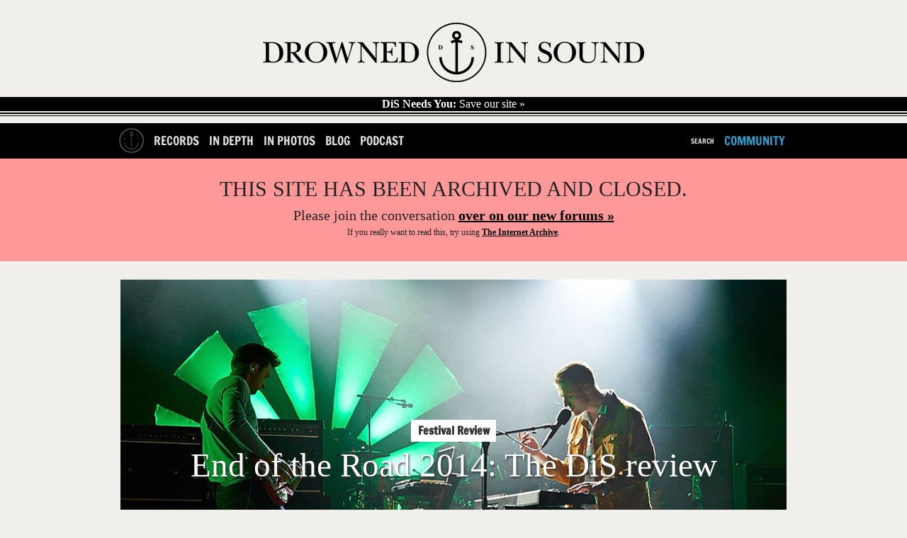

--- FILE ---
content_type: text/html; charset=utf-8
request_url: https://dis11.herokuapp.com/in_depth/4148184-end-of-the-road-2014--the-dis-review
body_size: 16522
content:
<!DOCTYPE html>
<!--[if lt IE 7]> <html class="ie6 no-js" lang="en"> <![endif]-->
<!--[if IE 7]>    <html class="ie7 no-js" lang="en"> <![endif]-->
<!--[if IE 8]>    <html class="ie8 no-js" lang="en"> <![endif]-->
<!--[if gt IE 8]><!-->
<html class='no-js' lang='en'>
<!--<![endif]-->
<head id='head' itemref='footer' itemscope itemtype='http://schema.org/WebSite'>
<meta charset='utf-8'>
<meta content='IE=edge,chrome=1' http-equiv='X-UA-Compatible'>
<link href="/feeds/in_depth/feed.xml" rel="alternate" title="Latest In Depth" type="application/atom+xml" />
<link href="/feed" rel="alternate" title="Latest Content (Atom)" type="application/atom+xml" />
<link href='/favicon.ico' rel='shortcut icon' type='image/vnd.microsoft.icon'>
<link href='/favicon.ico' rel='icon' type='image/vnd.microsoft.icon'>
<link href='/static_images/apple-touch-icon.png' rel='apple-touch-icon'>
<link href='http://drownedinsound.com/in_depth/4148184-end-of-the-road-2014--the-dis-review' rel='canonical'>
<meta content='http://drownedinsound.com/in_depth/4148184-end-of-the-road-2014--the-dis-review' property='og:url'>
<meta content='DX7Olwmcv5sOuN2baU+f58V1S65gEef4MrTNK4bSjV0=' name='verify-v1'>
<meta content='all' name='robots'>
<meta content='End of the Road 2014: The DiS review' property='og:title'>
<meta content='With such a mouth-watering line-up, End of the Road managed to usurp most of its rivals both at home and abroad' name='description'>
<meta content='With such a mouth-watering line-up, End of the Road managed to usurp most of its rivals both at home and abroad' property='og:description'>
<meta content='summary_large_image' name='twitter:card'>
<meta content='@drownedinsound' name='twitter:site'>
<meta content='DrownedInSound' property='og:site_name'>
<meta content='190369645092' property='fb:app_id'>
<meta content='article' property='og:type'>
<meta content='http://dis.images.s3.amazonaws.com/97635.jpeg' property='og:image'>
<script type="text/javascript">
//<![CDATA[
var is_ie = true;

//]]>
</script><!--[if !IE]> ><! <![endif]-->
<script type="text/javascript">
//<![CDATA[
var is_ie=false;

//]]>
</script><!-- <![endif] -->
<script src='/javascripts/modernizr.min.js' type='text/javascript'></script>
<script src='/javascripts/respond.min.js' type='text/javascript'></script>
<script src='/javascripts/jquery.min.js' type='text/javascript'></script>
<script>
  //<![CDATA[
    var _gaq = _gaq || [];
    _gaq.push(['_setAccount', 'UA-191154-1']);
  //]]>
</script>
<link href="/assets/mobile-a0d52e3cb5b49f303c13382af70c91a4.css" media="only screen and  (max-device-width: 740px)" rel="stylesheet" type="text/css" />
<link href="/assets/tablet-26355bf720e9cd179ef966db26439ed3.css" media="only screen and (min-device-width: 740px) and (max-device-width: 1023px)" rel="stylesheet" type="text/css" />
<link href="/assets/application-aafc24cc9d7566c2c19235e53d8229e6.css" media="only screen and (min-device-width: 741px)" rel="stylesheet" type="text/css" />
<!--[if IE]>
<link href="/assets/application-aafc24cc9d7566c2c19235e53d8229e6.css" media="screen" rel="stylesheet" type="text/css" />
<![endif]-->
<!--[if gte IE 7]>
<link href="/assets/ie7-6209372ea0eef4ef523259d45d1deba6.css" media="screen" rel="stylesheet" type="text/css" />
<![endif]-->
<!-- <![endif] -->
<!--[if lt IE 7]>
<link href="/assets/ie6-1c65a6c7b9015e97850e2f87ee67a30b.css" media="screen" rel="stylesheet" type="text/css" />
<![endif]-->
<!-- <![endif] -->

<!-- TradeDoubler site verification 1546507 -->
<!-- REVENUE SCIENCE AD TAG CODE -->
<script type="text/javascript" >
<!--
var rsi_segs = [];
var segs_beg=document.cookie.indexOf('rsi_segs=');
if(segs_beg>=0){
 segs_beg=document.cookie.indexOf('=',segs_beg)+1;
 if(segs_beg>0){
  var segs_end=document.cookie.indexOf(';',segs_beg);
  if(segs_end==-1)segs_end=document.cookie.length;
  rsi_segs=document.cookie.substring(segs_beg,segs_end).split('|');
}}
var segLen=20
var segQS="",segArr=new Array()
if (rsi_segs.length<segLen){segLen=rsi_segs.length}
for (var i=0;i<segLen;i++){
    segArr=rsi_segs[i].split("_")
    if (segArr.length>1) segQS+=("rsi"+"="+segArr[1]+"+")
}
//-->
</script>
<!-- END REVENUE SCIENCE AD TAG CODE -->
<meta content="authenticity_token" name="csrf-param" />
<meta content="HeHY5cwrGXDhLwmz4I1DmylaAcliHWdB3QcCpE259Dw=" name="csrf-token" />
<title>
End of the Road 2014: The DiS review / In Depth  //  Drowned In Sound
</title>
<meta content='' name='description'>
<meta content='width=device-width, height=device-height, initial-scale=1, minimum-scale=1' name='viewport'>
<meta content="authenticity_token" name="csrf-param" />
<meta content="HeHY5cwrGXDhLwmz4I1DmylaAcliHWdB3QcCpE259Dw=" name="csrf-token" />
<meta content='Drowned In Sound' itemprop='name'>
<meta content='DiS' itemprop='alternateName'>
<meta content='http://www.drownedinsound.com' itemprop='url'>

<script src="/assets/application-01b9217770f4bad9be7fb6a403a25e3b.js" type="text/javascript"></script>

<script>
  //<![CDATA[
    var _gaq=[["_setAccount","UA-191154-1"],["_trackPageview"],["_trackPageLoadTime"]];
    (function(d,t){var g=d.createElement(t),s=d.getElementsByTagName(t)[0];g.async=1;
    g.src=("https:"==location.protocol?"//ssl":"//www")+".google-analytics.com/ga.js";
    s.parentNode.insertBefore(g,s)}(document,"script"));
  //]]>
</script>

<script>
  //<![CDATA[
    jQuery.noConflict();
    
    var grid_image = jQuery('.container').css("background-image");
    var grid_size = jQuery('.container').css("background-size");
    var logged_in = false;
    logged_in = false;
    mobile_device = false;
    
    function build_sentence(action, button_texts) {
      var buf = action;
      jQuery.each(button_texts, function(index, value){
        if (index > 0){
          buf += " "+value;
        }
      });
    
      return buf;
    }
    
    function goToByScroll(id){
      jQuery('html,body').animate({scrollTop: jQuery(id).offset().top},'slow');
    }
    
    function doFollow(url, action) {
      target = url+"/"+action;
      if (logged_in) {
        jQuery.get(target);
      } else {
        document.location = document.location.protocol+"//"+document.location.host+target;
      }
    }
    
    
    jQuery(document).ready(function(){
    
      jQuery("#flash").ajaxError(function(event, request, settings){
        jQuery(this).append("Error requesting page " + settings.url);
      });
    
      jQuery('#search_nav').click(function(){
        jQuery("#cse-search-form").fadeToggle();
        return false;
      });
    
    
      jQuery('#header .hide_grid').click();
    
      jQuery('.follow').click(function(){
        var action = "";
        var button_texts = jQuery(this).text().trim().toUpperCase().split(" ");
    
        action = button_texts[0];
    
        var url = jQuery(this).attr('title');
        if (!url || url == ""){
          url = document.location.href;
        }
    
        if (action == "FOLLOW") {
          doFollow(url, "follow");
          jQuery(this).text(build_sentence("UNFOLLOW", button_texts));
        } else if (action == "UNFOLLOW"){
          doFollow(url, "unfollow");
          jQuery(this).text(build_sentence("FOLLOW", button_texts));
        }
        return false;
      });
    
    
    
      // Twitter friends to follow
      twitter_friends = [];
    
      jQuery('.friend').toggle(
        function () {
          twitter_username = jQuery(this).find('a').text();
          twitter_friends.push(twitter_username);
          jQuery(this).css("background-color", "#ff4500");
        },
        function () {
          twitter_username = jQuery(this).find('a').text();
    
          twitter_friends = jQuery.grep(twitter_friends, function(value) {
            return value != twitter_username;
          });
    
          jQuery(this).css("background-color", "transparent");
        }
      );
    
      jQuery('#follow_twitter_friends').click(function(){
        if (twitter_friends.length > 0) {
          jQuery.post("/twitter/friends", { "friends[]" : twitter_friends},
          function(data) {
            console.log(data);
            jQuery('#twitter').slideUp("slow");
            jQuery('#follow_twitter_friends').hide();
            jQuery('#twitter_friends').replaceWith(data);
          });
        } else {
          alert("Please choose some pals to follow first..");
        }
        return false;
      });
    
      if (jQuery("#js-news .news_item").length > 0) {
        jQuery('#js-news').ticker({controls: false});
      }
    
      jQuery(document).mousemove(function(){
        jQuery('#site_overview').slideDown("slow");
      });
    
      jQuery('.hide_overview').click(function(){
        jQuery.get("/hide_overview");
        jQuery('#site_overview').slideUp("slow");
        jQuery('#site_overview').attr('id', '#site_overview_hidden');
        return false;
      });
    
      if (mobile_device == false) {
        jQuery('#slider').cycle({
          fx: 'uncover',
          sync:  false,
          delay: 5000,
          next: '#next',
          prev: '#prev',
          after:function() {
            jQuery('#caption h1').html(this.title);
          }
        });
    
        jQuery('#slider-gallery').cycle({
          fx: 'uncover',
          sync:  false,
          delay: 5000,
          next: '#next',
          prev: '#prev',
          pager: '#nav-gallery',
          after:function() {
            jQuery('#caption h1').html(this.title);
          }
        });
      }
    
    
      jQuery('#show_more').click(function(){
    
        if (jQuery("#recommended ul.hidden").length > 0) {
          jQuery("#recommended ul.hidden").first().slideDown("slow");
          if (jQuery("#recommended ul.hidden").length === 2)
          {
            jQuery('html, body').animate({scrollTop: jQuery("#recommended ul").offset().top + 250}, 1000);
          }
          else
          {
            jQuery('html, body').animate({scrollTop: jQuery("#recommended ul:nth-child(4)").offset().top - 250}, 1000);
          }
          jQuery("#recommended ul.hidden").first().toggleClass("hidden");
    
          if (jQuery("#recommended ul.hidden").length == "0") {
            jQuery(this).html('<a href="/lists/recommended-records">RECOMMENDED</a>');
          }
          return false;
        } //else {
        //  jQuery("#recommended ul").slideUp("slow");
        //  jQuery('html, body').animate({scrollTop: jQuery("#recommended ul").offset().top - 50}, 500);
        //  jQuery("#recommended ul").toggleClass("hidden");
        //  jQuery(this).text("SHOW MORE");
        //}
        //return false;
      });
    
      jQuery('#show_more_latest').click(function(){
    
        if (jQuery("#latest ul.hidden").length > 0) {
          jQuery("#latest ul.hidden").first().slideDown("slow");
          jQuery('html, body').animate({scrollTop: jQuery("#latest ul").offset().top - 50}, 500);
          jQuery("#latest ul.hidden").first().toggleClass("hidden");
    
          if (jQuery("#latest ul.hidden").length == "0") {
            jQuery(this).html('<a href="/releases">LATEST</a>');
          }
        } else {
          jQuery("#latest ul").slideUp("slow");
          jQuery('html, body').animate({scrollTop: jQuery("#latest ul").offset().top - 50}, 500);
          jQuery("#latest ul").toggleClass("hidden");
          jQuery(this).text("SHOW MORE");
        }
        return false;
      });
    
      jQuery('#reply_btn,#reply_to_this_btn').click(function(){
        jQuery('.reply_form').slideUp();
        jQuery('#reply').slideToggle();
        goToByScroll('#reply');
        jQuery('#comment_title').focus();
        return false;
      });
    
      jQuery('.clear_form').click(function(){
        // TODO does not work in reply to comment
        jQuery('.reply_subject').val('');
        jQuery('.reply_content').val('');
        jQuery('.reply_form').slideUp();
        return false;
      });
    
      jQuery(".reply-btn-c").click(function(){
        var commentfooter = jQuery(this).parent().parent()
        jQuery('.reply_form').slideUp();
        if (jQuery(commentfooter).next().attr('class') != 'reply_form') {
          jQuery(commentfooter).after("<div class='reply_form'>"+reply.html()+"</div>");
          jQuery(commentfooter).next().find('#parent_id').attr('value', jQuery(this).attr('title'))
        }
        jQuery(commentfooter).next().slideDown();
        return false;
      });
    
      //jQuery(".tooltip_trigger").tooltip();
    
    });
  //]]>
</script>


<script type='text/javascript'>
  var googletag = googletag || {};
  googletag.cmd = googletag.cmd || [];
  (function() {
    var gads = document.createElement('script');
    gads.async = true;
    gads.type = 'text/javascript';
    var useSSL = 'https:' == document.location.protocol;
    gads.src = (useSSL ? 'https:' : 'http:') +
            '//www.googletagservices.com/tag/js/gpt.js';
    var node = document.getElementsByTagName('script')[0];
    node.parentNode.insertBefore(gads, node);
  })();
</script>

<script type="text/javascript">
  quantSegs=[];
  function qc_results(result) {
    for (var i = 0; i < result.segments.length; i++) {
      quantSegs.push(result.segments[i].id);
    }}
</script>
<script type="text/javascript" src="http://segapi.quantserve.com/api/segments.json?a=p-70RhgKmunzjBs&callback=qc_results">
</script>


<script type='text/javascript'>

  
  window.w00tGPTAdSlots = new Array();
	var tablet_ros_1
  
  
  function refreshAds() {
 	   googletag.cmd.push(function() {
 	 googletag.pubads().refresh()
 	   });
  }
  
 window.onorientationchange = refreshAds;
 

  googletag.cmd.push(function() {

	
	
	
	

    var slot1 = googletag.defineSlot('/4183072/DrownedInSound_InDepthArticles_1x1_Footer', [1, 1], 'div-gpt-ad-1403741167139-0').addService(googletag.pubads()).setTargeting("qcsegs",quantSegs);

    var slot2 = googletag.defineOutOfPageSlot('/4183072/DrownedInSound_InDepthArticles_1x1_Footer', 'div-gpt-ad-1403741167139-0-oop').addService(googletag.pubads()).setTargeting("qcsegs",quantSegs);

    var slot3 = googletag.defineSlot('/4183072/DrownedInSound_InDepthArticles_1x1_InPage', [1, 1], 'div-gpt-ad-1403741215782-0').addService(googletag.pubads()).setTargeting("qcsegs",quantSegs);

    var slot4 = googletag.defineOutOfPageSlot('/4183072/DrownedInSound_InDepthArticles_1x1_InPage', 'div-gpt-ad-1403741215782-0-oop').addService(googletag.pubads()).setTargeting("qcsegs",quantSegs);

    var slot5 = googletag.defineSlot('/4183072/DrownedInSound_InDepthArticles_1x1_Skin', [1, 1], 'div-gpt-ad-1403741273520-0').addService(googletag.pubads()).setTargeting("qcsegs",quantSegs);

    var slot6 = googletag.defineOutOfPageSlot('/4183072/DrownedInSound_InDepthArticles_1x1_Skin', 'div-gpt-ad-1403741273520-0-oop').addService(googletag.pubads()).setTargeting("qcsegs",quantSegs);

    var slot7 = googletag.defineSlot('/4183072/DrownedInSound_InDepthArticles_ATF_300x250_300x600', [[300, 250], [300, 600]], 'div-gpt-ad-1403740800621-9').addService(googletag.pubads()).setTargeting("qcsegs",quantSegs);

    var slot8 = googletag.defineSlot('/4183072/DrownedInSound_InDepthArticles_ATF_728x90_970x250', [[728, 90], [952, 250], [970, 90], [970, 125], [970, 250]], 'div-gpt-ad-1403740800621-10').addService(googletag.pubads()).setTargeting("qcsegs",quantSegs);

    var slot9 = googletag.defineSlot('/4183072/DrownedInSound_InDepthArticles_BTF_300x250', [300, 250], 'div-gpt-ad-1403740800621-11').addService(googletag.pubads()).setTargeting("qcsegs",quantSegs);

    var slot10 = googletag.defineSlot('/4183072/DrownedInSound_InDepthArticles_BTF_728x90', [728, 90], 'div-gpt-ad-1403740800621-12').addService(googletag.pubads()).setTargeting("qcsegs",quantSegs);

    var slot11 = googletag.defineSlot('/4183072/DrownedInSound_InDepth_Mobile_300x250_300x600', [[300, 250], [300, 600]], 'div-gpt-ad-1403740800621-13').addService(googletag.pubads()).setTargeting("qcsegs",quantSegs);

    var slot12 = googletag.defineSlot('/4183072/DrownedInSound_InDepthArticles_Mobile_320x50', [320, 50], 'div-gpt-ad-1403740800621-14').addService(googletag.pubads()).setTargeting("qcsegs",quantSegs);


	
	

  
	var mapping1 = googletag.sizeMapping().
	  addSize([0, 0], [728,90]).
	  addSize([970, 0], [970,250]).
	  addSize([1050, 200], []). // Desktop
	  build();
	  
	var mapping2 = googletag.sizeMapping().
	  addSize([0, 0], [300,250]).
	  addSize([1050, 200], []). // Desktop
	  build();
	  
	
	// Tablet ROS code for new campaign
      window.tablet_ros1 = googletag.defineSlot('/4183072/DrownedInSound_Tablet_ROS_970x250', [[728, 90], [970, 250]], 'div-gpt-ad-1435588291664-0').defineSizeMapping(mapping1).addService(googletag.pubads()) //.setTargeting("qcsegs",quantSegs);

      var tablet_ros2 = googletag.defineSlot('/4183072/DrownedInSound_Tablet_ROS_300x250', [[300, 600], [300, 250]], 'div-gpt-ad-1435588291664-1').defineSizeMapping(mapping2).addService(googletag.pubads()).setTargeting("qcsegs",quantSegs);

      window.w00tGPTAdSlots.push(window.tablet_ros1, tablet_ros2);
	  
	
  googletag.pubads().setCentering(true);
  googletag.pubads().enableSingleRequest();
  googletag.pubads().collapseEmptyDivs();
  googletag.enableServices();

})
  </script>
</head>
<body class='in_depth bp'>
<div id='fb-root'></div>
<script>
  //<![CDATA[
    (function(d, s, id) {
    var js, fjs = d.getElementsByTagName(s)[0];
    if (d.getElementById(id)) return;
    js = d.createElement(s); js.id = id;
    js.src = "//connect.facebook.net/en_GB/all.js#xfbml=1&appId=190369645092";
    fjs.parentNode.insertBefore(js, fjs);
    }(document, 'script', 'facebook-jssdk'));
  //]]>
</script>











  <!-- in_depth_oop_ -->
  <div id='div-gpt-ad-1403741215782-0-oop' >
    <script type='text/javascript'>
      googletag.cmd.push(function() { googletag.display('div-gpt-ad-1403741215782-0-oop'); });
    </script>
  </div>
  <!-- in_depth_oop_ -->
  <div id='div-gpt-ad-1403741167139-0-oop' >
    <script type='text/javascript'>
      googletag.cmd.push(function() { googletag.display('div-gpt-ad-1403741167139-0-oop'); });
    </script>
  </div>
  <!-- in_depth_oop_ -->
  <div id='div-gpt-ad-1403741273520-0-oop' >
    <script type='text/javascript'>
      googletag.cmd.push(function() { googletag.display('div-gpt-ad-1403741273520-0-oop'); });
    </script>
  </div>



  <!-- in_depth_skin_1x1 -->
  <div id='div-gpt-ad-1403741273520-0'  style="width:1px; height:1px; ">
    <script type='text/javascript'>
      googletag.cmd.push(function() { googletag.display('div-gpt-ad-1403741273520-0'); });
    </script>
  </div>
  <!-- in_depth_skin_1x1 -->
  <div id='div-gpt-ad-1403741215782-0'  style="width:1px; height:1px; ">
    <script type='text/javascript'>
      googletag.cmd.push(function() { googletag.display('div-gpt-ad-1403741215782-0'); });
    </script>
  </div>













  <!-- in_depth_atf_728x90_970x250_728x90_970x250 -->
  <div id='div-gpt-ad-1403740800621-10' >
    <script type='text/javascript'>
      googletag.cmd.push(function() { googletag.display('div-gpt-ad-1403740800621-10'); });
    </script>
  </div>





<div id='container'>
<section id='head'>
<div class='head' id='main' role='main'>
<section class='logo' id='logo' itemprop='publisher copyrightholder' itemscope itemtype='http://schema.org/Organization'>
<meta content='Drowned in Sound' itemprop='name'>
<a href="/" itemprop="url"><img alt="Logo" class="logo" itemprop="logo" src="/static_images/logo.png" />
</a></section>
<a href='http://drownedinsound.com/news/4150110-save-drowned-in-sound' id='save-dis'>
<strong>DiS Needs You:</strong>
Save our site »
</a>
</div>
</section>
<header id='header'>
<div class='container'>
<nav class='mobile-hide' id='left'>
<ul>
<li class='home-button'><a href="/"><img alt="Logo_home2" src="/images/logo_home2.png" /></a></li>
<li><a href="/records">Records</a></li>
<li><a href="/in_depth">In Depth</a></li>
<li><a href="/in_photos">In Photos</a></li>
<li><a href="/news">Blog</a></li>
<li><a href="http://dispodcast.tumblr.com">Podcast</a></li>
</ul>
</nav>
<nav class='mobile-hide' id='right'>
<ul>
<li id='search_form'>
<div id='cse-search-form'>
<form accept-charset="UTF-8" action="/search" method="get"><div style="margin:0;padding:0;display:inline"><input name="utf8" type="hidden" value="&#x2713;" /></div>
<label for="s">Search for:</label>
<input id="s" name="s" type="text" />
<input id='search_button' type='submit' value=''>
</form>

</div>
<a href="javascript: void(0)" id="search_nav">Search</a>
</li>
<li><a href="http://community.drownedinsound.com" class="dis11_blue tablet-hide" target="_blank">Community</a></li>
</ul>
</nav>
<div class='header mobile'>
<input id='toggle' type='checkbox'>
<div class='wr'>
<label class='toggle' data-close='Close Menu' data-open='Show Menu' for='toggle' onclick></label>
<ul class='menu'>
<li><a href="/records" class="bt-icon icon-zoom">Records</a></li>
<li><a href="/in_depth" class="bt-icon icon-zoom">In Depth</a></li>
<li><a href="/news" class="bt-icon icon-zoom">Blog</a></li>
<li><a href="http://community.drownedinsound.com" class="bt-icon icon-zoom" target="_blank">Community</a></li>
</ul>
</div>
</div>
</div>

</header>
<div class='closed-message'>
<h1>THIS SITE HAS BEEN ARCHIVED AND CLOSED.</h1>
<h2>Please join the conversation <a href="https://community.drownedinsound.com">over on our new forums »</a></h2>
<p>If you <i>really</i> want to read this, try using <a href="https://web.archive.org/web/*/http://drownedinsound.com/community/boards/music/">The Internet Archive</a>.</p>
</div>
<section id='content'>
<div id='flash'>
</div>

<div itemprop='mainContentOfPage' itemref='logo' itemscope itemtype='http://schema.org/Article'>
<style>
  /*<![CDATA[*/
    #slider-gallery{height: 535px; }
  /*]]>*/
</style>
<div class='home_slider'>
<div id='slider-gallery'>
<div class='slider-img' data-cycle-fx='scrollHorz' data-cycle-pager-template="&lt;a href='#' &gt;&lt;img src='{{src}}' width=20 height=20&gt;&lt;/a&gt;" data-cycle-pager='#adv-custom-pager' data-cycle-timeout='0'>
<a href="/in_depth/4148184-end-of-the-road-2014--the-dis-review"><img alt="97635" src="https://d1gdi8qinx8x49.cloudfront.net/940x535/97635.jpeg" /></a>
<style>
  /*<![CDATA[*/
    #slider-gallery{padding-top: 0px; padding-bottom:0px; }
    .slider-img{padding-top: 0px;}
    .hilight{display:none;}
  /*]]>*/
</style>
<h5 class='img-info'>
<a href="/in_depth/4148184-end-of-the-road-2014--the-dis-review" class="slide-link"><h3 class='section_title_slider'>
Festival Review
</h3>
<span class='ca-font bold shadow-text'>
<!-- /slider title -->
End of the Road 2014: The DiS review
<span class='ca-font italic shadow-text smaller'></span>
</span>
</a></h5>
<h5 class='img-info gallery'>
<a href="/in_depth/4148184-end-of-the-road-2014--the-dis-review" class="slide-link"><div class='hilight'>
<span>
End of the Road 2014: The DiS review

</span>
</div>
</a></h5>
</div>
</div>
</div>
<div id='nav-gallery'></div>

<meta content='http://dis.images.s3.amazonaws.com/97635.jpeg' itemprop='image'>
<meta content='End of the Road 2014: The DiS review' itemprop='headline'>
<meta content='With such a mouth-watering line-up, End of the Road managed to usurp most of its rivals both at home and abroad' itemprop='description'>
<section class='content' id='article'>
<div class='byline'>
<section>
<div class='credits b_author reviewer vcard'>
<span class='author' itemprop='author' itemscope itemtype='http://schema.org/Person'>
<a href="/users/domgourlay" class="author" itemprop="url"><img alt="domgourlay" height="30" itemprop="image" src="https://d1gdi8qinx8x49.cloudfront.net/30x30/99422.jpeg" width="30" />
by
<span itemprop='name'>Dom Gourlay</span>
</a></span>
<time class='date' datetime='2014-09-03T21:07:09+01:00' itemprop='datePublished'>
September 3rd, 2014
</time>
</div>
</section>
</div>

<article class='editorial' itemprop='articleBody'>
<!-- / start CMS article content -->
<p>With so many festivals to choose from in what's become a heavily saturated market (not to mention those fallen by the wayside), the need to have a USP or niche of one's own is more important now than ever for such an event's longevity. Thankfully, <a href="http://www.endoftheroadfestival.com/">End of the Road</a> can boast several. Situated in the ornate, countryside settings of Larmer Tree Gardens on the border of Dorset and Wiltshire, it might be a trek and a half to reach but every hour spent queuing on the M1, A43, A34 and A303 proved well worth it.</p>

<p>Although still relatively new in festival terms – the first End of the Road was held in 2006 – it's one of the few events of its kind to regularly sell out in advance. No mean feat in the current climate. However, with so many attractions for the discerning punter to choose from - the recycled musical instrument workshop of <a href="http://www.endoftheroadfestival.com/whats-on/workshops/the-rig/">The Rig</a> and <a href="http://www.endoftheroadfestival.com/whats-on/other-activities/where-is-my-mind-music-quiz/">'Where Is My Mind?'</a> music quiz being personal favourites - not to mention the Healing Field, Cinema, Singing Theatre and Croquet too.</p>

<p>And then of course there was music. With such a mouth-watering line-up, End Of The Road managed to usurp most of its rivals both at home and abroad. Thursday night began with a couple of secret sets, the first of those coming from London-based shoegazers <strong>Cheatahs</strong>. Having released one of this year's finest debuts, their live set proved an explosively triumphant introduction to the weekend's festivities. Drawing mainly on material from said record, Nathan Hewitt and co's eloquent fusion of melody and noise is a joy to behold culminating in a raucous run through recent single 'The Swan' at the finale.</p>

<p>Former Harpoons frontman <strong>Ezra Furman</strong> also packs a solid punch and the Tipi Tent for good measure. Complete with current backing band The Boy-Friends, Furman rocks out relentlessly for an hour, stopping only briefly to introduce his fellow musicians before throwing in a cover of Madonna's 'Like a Virgin' for good measure. So far so good.</p>

<p>Friday morning's talk is about who the secret guests muted to play across various stages might be. Not that <strong>Mazes</strong>' Jack Cooper cares one iota. Racing through 30 minutes' worth of scuzzy, lo-fi grunge pop, he seems genuinely humbled at the large turnout in the Big Top stage's opening midday slot. <strong>The Wave Pictures</strong> are a revelation on the Woods stage too, even if the brief downpour that greets the second half of their set sends several punters scurrying for cover into the bars and boutique stalls nearby.</p>

<p><strong>The Wytches</strong>' analogue Nirvana schtick coupled with <strong>Black Lips</strong> engaging greatest hits set are timely reminders that rock and roll can be both retro-themed and excitingly fresh. Unfortunately, the faux sentimentality of <strong>Jenny Lewis</strong> grates somewhat and as a result, DiS looks elsewhere for its early evening kicks.</p>

<p>We needn't have ventured far, as <strong>British Sea Power</strong> live up to their title as the most consistent band in rock with admirable vigour. Their career-spanning set attracts the largest crowd of the weekend so far, the words of 'Carrion', 'No Lucifer' and 'Remember Me' reverberating from front to back of the Garden Stage, even if Yan Wilkinson appears to have forgotten the first verse from the latter. The all-star <strong>Gene Clark No Other Band</strong> are a revelation too, not only providing End Of The Road's first real 'festival moment' but also showcasing each individual component's remarkable talents to boot. With a cast made up of members from Beach House, Grizzly Bear, Wye Oak, Celebration alongside former Walkmen frontman Hamilton Leithauser and one-time Fairport Convention singer/songwriter Iain Matthews they're a sophisticated force to be reckoned with. Taking it in turns to deliver  the late Clark's 1974 <em>No Other</em> opus in full, there isn't a dry eye in sight as the collaboration becomes a unified whole for an emotional reading of The Byrds 'Eight Miles High' during the encore.</p>

<center><iframe width="560" height="315" src="//www.youtube.com/embed/-EA6UEPMzOQ" frameborder="0" allowfullscreen></iframe></center>


<p></p>

<p>It's minor comforts such as the close proximity of the stages that makes End of the Road an enjoyable experience. Bearing this in mind, the first part of Saturday is spent circumnavigating the Garden, Big Top and Tipi areas where the sultry tones of <strong>Lily and Madeleine</strong>, <strong>Adult Jazz</strong>'s experimental post-gaze and leftfield folk trio <strong>Lau</strong> (complete with 'I Love the NHS' backdrop") set the scene in resplendent fashion for what follows.</p>

<p>London art rockers <strong>Arrows of Love</strong> remind us of a less trippy, harder riffing Butthole Surfers before <strong>Sweet Baboo</strong> soothes one and all with his customary sentimental odes to girl-meets-boy-and-falls-in-love. With the Mercury Music Prize nominations imminent, one surefire candidate has to be <strong>Eagulls</strong>, and their lively set ensures the front third of the Big Top resembles a writhing moshpit for the entire duration of their 45 minute slot.</p>

<p>Flawless line-ups like this make billing clashes inevitable, so we're torn inconsolably between <strong>Perfume Genius</strong>, <strong>The Horrors</strong> and Hookworms. DiS opts for the first two having been informed the latter are playing a second set at 2am (which doesn't take place due to technical issues) and while disappointed at missing Leeds' finest psych rock combo, finds both Mike Hadreas and Faris Badwan in fine form. Each delivering a heady mix of material from both pivotal works of the past (<em>Learning</em>, <em>Put Your Back N To It</em>, <em>Primary Colours</em>, <em>Skying</em>), its the cuts from this year's releases <em>Too Bright</em> and <em>Luminous</em> that resonate the most.</p>

<p><strong>Marissa Nadler</strong>'s winsome tones make us swoon for more, while <strong>The Flaming Lips</strong> win the award for light show of the weekend hands down. Nevertheless, it's <strong>John Grant</strong>'s doeful fusion of autobiographical ballads and errant techno that captures the hearts and minds of those out front, culminating in several rounds of applause long after the climactic 'Queen Of Denmark' brings his set to a rousing close. Those in search of late night entertainment need look no further than the Big Top where <strong>Archie Bronson Outfit</strong> serve up a riot of discordant noise, while Richard Hawley's DJ set in the Woods disco makes us yearn for a time machine to transport us back to the Fifties our grandparents reminisced about.</p>

<p>It may be Sunday and our alcohol consumption has most definitely exceeded the recommended limits but we muster up enough strength to witness <strong>Stealing Sheep</strong> pull off an impressive performance mid-afternoon on the Garden Stage. Playing a set largely comprising of songs from their forthcoming as-yet untitled second album, there's a distinctly more electronic influence permeating the likes of 'Greed' that on today's showing kind of excites us somewhat.</p>

<center><iframe width="560" height="315" src="//www.youtube.com/embed/c8c8MwkG0fI" frameborder="0" allowfullscreen></iframe></center>


<p></p>

<p>Punk, poet and recently honoured doctor of the arts <strong>John Cooper Clarke</strong> causes pandemonium in the Big Top to the extent a one-in, one-out scenario ensues for the majority of his performance. Mixing politically incorrect quips about Alzheimer's disease and Jehovah's Witnesses with customary runs through old staples 'Beasley Street' and 'Evidently Chickentown', he brings the house down and with it, the first genuinely unprepared encore of the weekend. Afterwards, DiS hotfoots it across to the Tipi just in time to see <strong>Oliver Wilde</strong>'s woozy mix of ambient lo-fi, folk-laden electronica and melodic krautgaze where it seems a large proportion of Bristol's nascent underground music scene also preside.</p>

<p>Next up, Merrill Garbus and <strong>tUnE-yArDs</strong> also kick up a fuss on the Woods stage with their eclectic genre-transgressing fusion, 'Gangsta' and 'Water Fountain' in particular creating a vibe more akin to a Saturday night rather than Sunday teatime. The last time we saw <strong>Richard Thompson</strong>, four weeks ago at Cambridge Folk Festival, he was nothing short of flawless, and here is no different with the added bonus of a closing duet with daughter Kami and husband James Walbourne (aka The Rails) thrown in.</p>

<p>Having spent the past decade building up to monumental achievements such as this, no one can dispute <strong>Wild Beasts</strong> have earned the right to claim headline status. Opening with a resounding 'Mecca' off this year's <em>Present Tense</em> long player, they're an assured and confident presence. 'The Devil's Crayon' and 'The Fun Powder Plot' pass by, each a reminder of the impressive wares stored in their back catalogue. Sadly - at least where we're stood - their impeccable performance falls on deaf ears, not a solitary clap emanating from those stood around chatting inanities rather than watching the show. Seemingly disheartened, the band leave after just 55 minutes of their allotted 90, returning only for a poignant two-song encore as cutting ('Wanderlust') as it is buoyant ('All The Kings Men').</p>

<p>The weekend almost over, it's left to psychedelic troubadour <strong>Kiran Leonard</strong> to bring proceedings to an end, which he does in organically chaotic style. As UK festivals go, End Of The Road is up there with the finest we've ever experienced. Its diverse, all-encompassing, attitude-free nature making it a pleasure to behold. With plans for next year's tenth anniversary shindig already under way, we're already anticipating what 2015's line-up has in store. For now, let's remember 2014's edition for what it was; the highlight of Britain's summer festival season.</p>

<p><em>Photo by Graham Shackleton</em>.</p>

<div class='hide-me'>![97635](http://dis.resized.images.s3.amazonaws.com/540x310/97635.jpeg)</div>

<!-- / end CMS article content -->
</article>
</section>
<section class='sidebar' id='article_sidebar'>

  <!-- in_depth_atf_300x250_300x600_300x250_300x600 -->
  <div id='div-gpt-ad-1403740800621-9' >
    <script type='text/javascript'>
      googletag.cmd.push(function() { googletag.display('div-gpt-ad-1403740800621-9'); });
    </script>
  </div>


<hr class='hr3 hr1'>
<hr class='hr2'>
<section id='sidebar_latest'>
<h2><a href="/lists/latest">LATEST</a></h2>
<ul id='column'>
<li class='sidebar_latest'>
<hr class='title'>
<a href='/news/4152314-drowned-in-sounds-albums-of-the-year-2025'>
<p class='main'>Drowned in Sound's Albums of the Year 2025</p>
</a>

</li>
<li class='sidebar_latest'>
<hr class='title'>
<a href='/news/4152313-why-music-journalism-matters-in-2024'>
<p class='main'>Why Music Journalism Matters in 2024</p>
</a>

</li>
<li class='sidebar_latest'>
<hr class='title'>
<a href='/news/4152312-drowned-in-sound-is-back'>
<p class='main'>Drowned in Sound is back!</p>
</a>

</li>
<li class='sidebar_latest'>
<hr class='title'>
<a href='/news/4152311-drowned-in-sounds-21-favourite-albums-of-the-year--2020'>
<p class='main'>Drowned in Sound's 21 Favourite Albums of the Year: 2020</p>
</a>

</li>
<li class='sidebar_latest'>
<hr class='title'>
<a href='/news/4152310-drowned-in-sound-to-return-as-a-weekly-newsletter'>
<p class='main'>Drowned in Sound to return as a weekly newsletter</p>
</a>

</li>
<li class='sidebar_latest'>
<hr class='title'>
<a href='/in_depth/4152309-lykke-lis-sadness-is-a-blessing'>
<p class='main'>Lykke Li's Sadness Is A Blessing</p>
</a>

</li>

</ul>
</section>


  <!-- in_depth_btf_300x250_300x250 -->
  <div id='div-gpt-ad-1403740800621-11'  style="width:300px; height:250px; ">
    <script type='text/javascript'>
      googletag.cmd.push(function() { googletag.display('div-gpt-ad-1403740800621-11'); });
    </script>
  </div>


</section>
<div class='social_bookmarks content'>
<div class='share-section'>
<strong>Share on</strong>
<div class='share-buttons'>
<a class='share-button share-facebook' href='#' onclick="FB.ui({ method: 'share_open_graph', action_type: 'og.likes', action_properties: JSON.stringify({object: 'http://drownedinsound.com/in_depth/4148184-end-of-the-road-2014--the-dis-review'})}); return false;"> </a>
<a class='share-button share-twitter' href='https://twitter.com/share?related=drownedinsound%3ADrownedInSound&amp;text=End+of+the+Road+2014%3A+The+DiS+review&amp;url=http%3A%2F%2Fdrownedinsound.com%2Fin_depth%2F4148184-end-of-the-road-2014--the-dis-review&amp;via=drownedinsound' target='_blank' title='Share this article on Twitter'> </a>
</div>
</div>
<div class='donate share-section'>
<strong>Love DiS?</strong> <a href="http://drownedinsound.com/news/4148897-become-a-patron-of-dis">Become a Patron of the site here »</a>
</div>
</div>


  <!-- in_depth_btf_728x90_728x90 -->
  <div id='div-gpt-ad-1403740800621-12'  style="width:728px; height:90px; ">
    <script type='text/javascript'>
      googletag.cmd.push(function() { googletag.display('div-gpt-ad-1403740800621-12'); });
    </script>
  </div>



</div>

<hr class='hr4 hr1'>
<hr class='hr2'>
<div class="nav-release">
    <div class="nav-left">
      <a href="/in_depth/4148179-in-photos--other-lives-xoyo-london">
          <div class="nav-info">
            <div class="nav-pointer"><img alt="Left-arrow" src="/images/left-arrow.png" /> </div>
            <h1 class="main">In Photos: Other Lives @ XOYO, London</h1>
            <h1 class="sub"></h1>
            <div class="mobile previous"><img alt="Mobback" src="/images/mobile/mobback.png" /></div>
          </div>
          <div class="nav-pack">
                <img alt="97572" src="https://d1gdi8qinx8x49.cloudfront.net/100x100/97572.jpeg" />


          </div>
          </a>
</a>    </div>
      <div class="nav-right">
        <a href="/in_depth/4148185-champion-sound-21-20-years-on--notorious-b-i-gs-ready-to-die">

            <div class="nav-pack">
                  <img alt="97695" src="https://d1gdi8qinx8x49.cloudfront.net/100x100/97695.jpeg" />
            </div>
            <div class="nav-info">
              <h1 class="main">Champion Sound #21</h1>
              <h1 class="sub"></h1>
              <div class="mobile next"><img alt="Mobforward" src="/images/mobile/mobforward.png" /></div>
            </div>
            <div class="nav-pointer"><img alt="Right-arrow" src="/images/right-arrow.png" /> </div>
            </a>
</a>      </div>
</div>

<hr class='hr4 hr1'>
<hr class='hr2'>
<section class='overview' id='latest-foot'>
<h2><a href="/lists/latest">LATEST</a></h2>
<ul id='column1'>
<h3 class='section'>
<span class='section_title'>
news
</span>
</h3>
<hr class='greatest'>
<div class='greatest-text'>
<p class='tooltip_trigger'>
<a href="/news/4152314-drowned-in-sounds-albums-of-the-year-2025">Drowned in Sound's Albums of the Year 2025</a>
</p>
</div>
</hr>
<li class=''>
<a href='/news/4152314-drowned-in-sounds-albums-of-the-year-2025'>
<img alt="106149" src="https://d1gdi8qinx8x49.cloudfront.net/220x124/106149.jpeg" title="Drowned in Sound&#x27;s Albums of the Year 2025" />
</a>
</li>
<h3 class='section'>
<span class='section_title'>
news
</span>
</h3>
<hr class='greatest'>
<div class='greatest-text'>
<p class='tooltip_trigger'>
<a href="/news/4152313-why-music-journalism-matters-in-2024">Why Music Journalism Matters in 2024</a>
</p>
</div>
</hr>
<li class=''>
<a href='/news/4152313-why-music-journalism-matters-in-2024'>
<img alt="106145" src="https://d1gdi8qinx8x49.cloudfront.net/220x124/106145.jpeg" title="Why Music Journalism Matters in 2024" />
</a>
</li>

</ul>
<ul id='column2'>
<h3 class='section'>
<span class='section_title'>
news
</span>
</h3>
<hr class='greatest'>
<div class='greatest-text'>
<p class='tooltip_trigger'>
<a href="/news/4152312-drowned-in-sound-is-back">Drowned in Sound is back!</a>
</p>
</div>
</hr>
<li class=''>
<a href='/news/4152312-drowned-in-sound-is-back'>
<img alt="106143" src="https://d1gdi8qinx8x49.cloudfront.net/220x124/106143.jpeg" title="Drowned in Sound is back!" />
</a>
</li>
<h3 class='section'>
<span class='section_title'>
news
</span>
</h3>
<hr class='greatest'>
<div class='greatest-text'>
<p class='tooltip_trigger'>
<a href="/news/4152311-drowned-in-sounds-21-favourite-albums-of-the-year--2020">Drowned in Sound's 21 Favourite Albums of the Y...</a>
</p>
</div>
</hr>
<li class=''>
<a href='/news/4152311-drowned-in-sounds-21-favourite-albums-of-the-year--2020'>
<img alt="106141" src="https://d1gdi8qinx8x49.cloudfront.net/220x124/106141.png" title="Drowned in Sound&#x27;s 21 Favourite Albums of the Year: 2020" />
</a>
</li>

</ul>
<ul id='column3'>
<h3 class='section'>
<span class='section_title'>
news
</span>
</h3>
<hr class='greatest'>
<div class='greatest-text'>
<p class='tooltip_trigger'>
<a href="/news/4152310-drowned-in-sound-to-return-as-a-weekly-newsletter">Drowned in Sound to return as a weekly newsletter</a>
</p>
</div>
</hr>
<li class=''>
<a href='/news/4152310-drowned-in-sound-to-return-as-a-weekly-newsletter'>
<img alt="106139" src="https://d1gdi8qinx8x49.cloudfront.net/220x124/106139.jpeg" title="Drowned in Sound to return as a weekly newsletter" />
</a>
</li>
<h3 class='section'>
<span class='section_title'>
Playlist
</span>
</h3>
<hr class='greatest'>
<div class='greatest-text'>
<p class='tooltip_trigger'>
<a href="/in_depth/4152309-lykke-lis-sadness-is-a-blessing">Lykke Li's Sadness Is A Blessing</a>
</p>
</div>
</hr>
<li class=''>
<a href='/in_depth/4152309-lykke-lis-sadness-is-a-blessing'>
<img alt="106138" src="https://d1gdi8qinx8x49.cloudfront.net/220x124/106138.jpeg" title="Lykke Li&#x27;s Sadness Is A Blessing" />
</a>
</li>

</ul>
<ul id='column4'>
<h3 class='section'>
<span class='section_title'>
Festival Preview
</span>
</h3>
<hr class='greatest last'>
<div class='greatest-text'>
<p class='tooltip_trigger'>
<a href="/in_depth/4152307-glastonbury-2019-preview-playlist-ten-alternative-must-sees">Glastonbury 2019 preview playlist + ten alterna...</a>
</p>
</div>
</hr>
<li class='last'>
<a href='/in_depth/4152307-glastonbury-2019-preview-playlist-ten-alternative-must-sees'>
<img alt="106137" src="https://d1gdi8qinx8x49.cloudfront.net/220x124/106137.jpeg" title="Glastonbury 2019 preview playlist + ten alternative must sees" />
</a>
</li>
<h3 class='section'>
<span class='section_title'>
Interview
</span>
</h3>
<hr class='greatest last'>
<div class='greatest-text'>
<p class='tooltip_trigger'>
<a href="/in_depth/4152306-a-different-kind-of-weird--deus-on-the-ideal-crash">A Different Kind Of Weird: dEUS on The Ideal Crash</a>
</p>
</div>
</hr>
<li class='last'>
<a href='/in_depth/4152306-a-different-kind-of-weird--deus-on-the-ideal-crash'>
<img alt="106136" src="https://d1gdi8qinx8x49.cloudfront.net/220x124/106136.jpeg" title="A Different Kind Of Weird: dEUS on The Ideal Crash" />
</a>
</li>

</ul>
<a href="/lists/latest" class="show" id="show_more">MORE</a>
</section>

<hr class='hr4 hr1'>
<hr class='hr2'>
<section class='overview' id='greatest_hits'>
<h2><a href="/lists/greatest-hits">GREATEST HITS</a></h2>
<ul id='column1'>
<h3 class='section'>
<span class='section_title'>
review
</span>
</h3>
<hr class='greatest'>
<div class='greatest-text'>
<p class='tooltip_trigger'>
<a href="/releases/3690/reviews/9617">Sonic Youth - Nurse</a>
</p>
</div>
</hr>
<li class=''>
<a href='/releases/3690/reviews/9617'>
<img alt="6044" src="https://d1gdi8qinx8x49.cloudfront.net/220x124/6044.jpg" title="Sonic Youth - Nurse" />
</a>
</li>
<h3 class='section'>
<span class='section_title'>
feature
</span>
</h3>
<hr class='greatest'>
<div class='greatest-text'>
<p class='tooltip_trigger'>
<a href="/in_depth/3010921-fuck-buttons-uk-tour-diary--u2-previews-and-subway-scuffles">Fuck Buttons UK tour diary: U2 previews and Sub...</a>
</p>
</div>
</hr>
<li class=''>
<a href='/in_depth/3010921-fuck-buttons-uk-tour-diary--u2-previews-and-subway-scuffles'>
<img alt="33686" src="https://d1gdi8qinx8x49.cloudfront.net/220x124/33686.jpeg" title="Fuck Buttons UK tour diary: U2 previews and Subway scuffles" />
</a>
</li>

</ul>
<ul id='column2'>
<h3 class='section'>
<span class='section_title'>
Artist 'n' Artist
</span>
</h3>
<hr class='greatest'>
<div class='greatest-text'>
<p class='tooltip_trigger'>
<a href="/in_depth/4148599-in-conversation--meredith-graves-meets-stuart-murdoch">In Conversation: Meredith Graves meets Stuart M...</a>
</p>
</div>
</hr>
<li class=''>
<a href='/in_depth/4148599-in-conversation--meredith-graves-meets-stuart-murdoch'>
<img alt="98796" src="https://d1gdi8qinx8x49.cloudfront.net/220x124/98796.jpeg" title="In Conversation: Meredith Graves meets Stuart Murdoch" />
</a>
</li>
<h3 class='section'>
<span class='section_title'>
news
</span>
</h3>
<hr class='greatest'>
<div class='greatest-text'>
<p class='tooltip_trigger'>
<a href="/news/4149444-mogwais-stuart-braithwaite-in-conversation-dis-podcast-2">Mogwai's Stuart Braithwaite - In Conversation (...</a>
</p>
</div>
</hr>
<li class=''>
<a href='/news/4149444-mogwais-stuart-braithwaite-in-conversation-dis-podcast-2'>
<img alt="101471" src="https://d1gdi8qinx8x49.cloudfront.net/220x124/101471.jpeg" title="Mogwai&#x27;s Stuart Braithwaite - In Conversation (DiS podcast #2)" />
</a>
</li>

</ul>
<ul id='column3'>
<h3 class='section'>
<span class='section_title'>
Artist 'n' Artist
</span>
</h3>
<hr class='greatest'>
<div class='greatest-text'>
<p class='tooltip_trigger'>
<a href="/in_depth/3766427-in-conversation--liars-and-deerhunter">In conversation: Liars and Deerhunter</a>
</p>
</div>
</hr>
<li class=''>
<a href='/in_depth/3766427-in-conversation--liars-and-deerhunter'>
<img alt="40700" src="https://d1gdi8qinx8x49.cloudfront.net/220x124/40700.jpeg" title="In conversation: Liars and Deerhunter" />
</a>
</li>
<h3 class='section'>
<span class='section_title'>
Column
</span>
</h3>
<hr class='greatest'>
<div class='greatest-text'>
<p class='tooltip_trigger'>
<a href="/in_depth/4149083-that-damn-amphibian--crazy-frogs-legacy-10-years-on">That Damn Amphibian: Crazy Frog's Legacy - 10 Y...</a>
</p>
</div>
</hr>
<li class=''>
<a href='/in_depth/4149083-that-damn-amphibian--crazy-frogs-legacy-10-years-on'>
<img alt="99914" src="https://d1gdi8qinx8x49.cloudfront.net/220x124/99914.jpeg" title="That Damn Amphibian: Crazy Frog&#x27;s Legacy - 10 Years On..." />
</a>
</li>

</ul>
<ul id='column4'>
<h3 class='section'>
<span class='section_title'>
Interview
</span>
</h3>
<hr class='greatest last'>
<div class='greatest-text'>
<p class='tooltip_trigger'>
<a href="/in_depth/4148289-i-wouldn-t-want-to-go-on-tour-just-playing-old-songs---dis-meets-slowdive">"I wouldn't want to go on tour just playing old...</a>
</p>
</div>
</hr>
<li class='last'>
<a href='/in_depth/4148289-i-wouldn-t-want-to-go-on-tour-just-playing-old-songs---dis-meets-slowdive'>
<img alt="95814" src="https://d1gdi8qinx8x49.cloudfront.net/220x124/95814.jpeg" title="&quot;I wouldn&#x27;t want to go on tour just playing old songs&quot;: DiS meets Slowdive" />
</a>
</li>
<h3 class='section'>
<span class='section_title'>
feature
</span>
</h3>
<hr class='greatest last'>
<div class='greatest-text'>
<p class='tooltip_trigger'>
<a href="/in_depth/3011806-carnivals-of-the-grotesque--nick-cave-on-dig-lazarus-dig">Carnivals of the Grotesque: Nick Cave on Dig, L...</a>
</p>
</div>
</hr>
<li class='last'>
<a href='/in_depth/3011806-carnivals-of-the-grotesque--nick-cave-on-dig-lazarus-dig'>
<img alt="33717" src="https://d1gdi8qinx8x49.cloudfront.net/220x124/33717.jpeg" title="Carnivals of the Grotesque: Nick Cave on Dig, Lazarus Dig!!!" />
</a>
</li>

</ul>
<a href="/lists/greatest-hits" class="show" id="show_more">MORE</a>
</section>


</section>
<footer id='footer'>
<div class='footer' id='footer'>
<div class='container'>
<img alt="Drowned in Sound" class="logo2" src="/static_images/logo2.jpg" />
<ul class='footer-list'>
<li class='first-li'>DROWNED IN SOUND</li>
<li><a href="/">HOME</a></li>
<li><a href="/news/4147106-dis-site-map-columns-takeovers-albums-of-the-year-and-more">SITE MAP</a></li>
<li><a href="/news">NEWS</a></li>
<li><a href="/in_depth">IN DEPTH</a></li>
<li><a href="/in_photos">IN PHOTOS</a></li>
<li><a href="/records">RECORDS</a></li>
<li><a href="/lists/recommended-records">RECOMMENDED RECORDS</a></li>
<li><a href="/lists/albums-of-the-year">ALBUMS OF THE YEAR</a></li>
<li><a href="/lists/festivals">FESTIVAL COVERAGE</a></li>
<li><a href="http://community.drownedinsound.com" target="_blank">COMMUNITY</a></li>
<li><a href="http://community.drownedinsound.com/c/music" target="_blank">MUSIC FORUM</a></li>
<li><a href="http://community.drownedinsound.com/c/social" target="_blank">SOCIAL BOARD</a></li>
<li><a href="http://community.drownedinsound.com/c/site-feedback" target="_blank">REPORT ERRORS</a></li>
</ul>
<ul class='footer-list'>
<li class='contact'><a href="/contact">CONTACT US</a></li>
<li><a href="http://eepurl.com/fBubk">JOIN OUR MAILING LIST</a></li>
<li class='first-li mid'>FOLLOW DiS</li>
<li><a href="https://plus.google.com/+DrownedinSound" itemprop="sameAs" rel="publisher">GOOGLE+</a></li>
<li><a href="http://facebook.com/drownedinsound" itemprop="sameAs">FACEBOOK</a></li>
<li><a href="http://twitter.com/drownedinsound" itemprop="sameAs">TWITTER</a></li>
<li><a href="http://shuffler.fm/sites/drowned-in-sound" itemprop="sameAs">SHUFFLER</a></li>
<li><a href="http://drownedinsoundcloud.com" itemprop="sameAs">TUMBLR</a></li>
<li><a href="http://youtube.com/drownedinsound" itemprop="sameAs">YOUTUBE</a></li>
<li><a href="/feed">RSS FEED</a></li>
<li><a href="http://feedburner.google.com/fb/a/mailverify?uri=DrownedInSound&amp;amp;loc=en_US">RSS EMAIL SUBSCRIBE</a></li>
</ul>
<ul class='footer-list'>
<li class='first-li'>MISC</li>
<li><a href="http://drownedinsound.com/terms">TERM OF USE</a></li>
<li><a href="http://drownedinsound.com/privacy">PRIVACY</a></li>
<li><a href="http://w00tmedia.net">ADVERTISING</a></li>
<li><a href="http://en.wikipedia.org/wiki/Drowned_in_sound" itemprop="sameAs">OUR WIKIPEDIA</a></li>
</ul>
<h5 class='copyrights'>
&copy;
 2000-2026 DROWNED IN SOUND
</h5>
</div>
</div>
<!-- Google Tag Manager -->
<noscript><iframe src="//www.googletagmanager.com/ns.html?id=GTM-PRGQCZ"
height="0" width="0" style="display:none;visibility:hidden"></iframe></noscript>
<script>(function(w,d,s,l,i){w[l]=w[l]||[];w[l].push({'gtm.start':
new Date().getTime(),event:'gtm.js'});var f=d.getElementsByTagName(s)[0],
j=d.createElement(s),dl=l!='dataLayer'?'&l='+l:'';j.async=true;j.src=
'//www.googletagmanager.com/gtm.js?id='+i+dl;f.parentNode.insertBefore(j,f);
})(window,document,'script','dataLayer','GTM-PRGQCZ');</script>
<!-- End Google Tag Manager -->

<script type="text/JavaScript">
  cont = jQuery('.container')[0].innerHTML
  if (cont.indexOf("Video Wall") >= 0){
    jQuery('head').append('<link rel="stylesheet" href="/xtakeover.css" type="text/css" />');
  }
</script>
<!-- Quantcast Choice. Consent Manager Tag v2.0 (for TCF 2.0) -->
<script type="text/javascript" async=true>
(function() {
  var host = window.location.hostname;
  var element = document.createElement('script');
  var firstScript = document.getElementsByTagName('script')[0];
  var url = 'https://quantcast.mgr.consensu.org'
    .concat('/choice/', '70RhgKmunzjBs', '/', host, '/choice.js')
  var uspTries = 0;
  var uspTriesLimit = 3;
  element.async = true;
  element.type = 'text/javascript';
  element.src = url;

  firstScript.parentNode.insertBefore(element, firstScript);

  function makeStub() {
    var TCF_LOCATOR_NAME = '__tcfapiLocator';
    var queue = [];
    var win = window;
    var cmpFrame;

    function addFrame() {
      var doc = win.document;
      var otherCMP = !!(win.frames[TCF_LOCATOR_NAME]);

      if (!otherCMP) {
        if (doc.body) {
          var iframe = doc.createElement('iframe');

          iframe.style.cssText = 'display:none';
          iframe.name = TCF_LOCATOR_NAME;
          doc.body.appendChild(iframe);
        } else {
          setTimeout(addFrame, 5);
        }
      }
      return !otherCMP;
    }

    function tcfAPIHandler() {
      var gdprApplies;
      var args = arguments;

      if (!args.length) {
        return queue;
      } else if (args[0] === 'setGdprApplies') {
        if (
          args.length > 3 &&
          args[2] === 2 &&
          typeof args[3] === 'boolean'
        ) {
          gdprApplies = args[3];
          if (typeof args[2] === 'function') {
            args[2]('set', true);
          }
        }
      } else if (args[0] === 'ping') {
        var retr = {
          gdprApplies: gdprApplies,
          cmpLoaded: false,
          cmpStatus: 'stub'
        };

        if (typeof args[2] === 'function') {
          args[2](retr);
        }
      } else {
        queue.push(args);
      }
    }

    function postMessageEventHandler(event) {
      var msgIsString = typeof event.data === 'string';
      var json = {};

      try {
        if (msgIsString) {
          json = JSON.parse(event.data);
        } else {
          json = event.data;
        }
      } catch (ignore) {}

      var payload = json.__tcfapiCall;

      if (payload) {
        window.__tcfapi(
          payload.command,
          payload.version,
          function(retValue, success) {
            var returnMsg = {
              __tcfapiReturn: {
                returnValue: retValue,
                success: success,
                callId: payload.callId
              }
            };
            if (msgIsString) {
              returnMsg = JSON.stringify(returnMsg);
            }
            event.source.postMessage(returnMsg, '*');
          },
          payload.parameter
        );
      }
    }

    while (win) {
      try {
        if (win.frames[TCF_LOCATOR_NAME]) {
          cmpFrame = win;
          break;
        }
      } catch (ignore) {}

      if (win === window.top) {
        break;
      }
      win = win.parent;
    }
    if (!cmpFrame) {
      addFrame();
      win.__tcfapi = tcfAPIHandler;
      win.addEventListener('message', postMessageEventHandler, false);
    }
  };

  if (typeof module !== 'undefined') {
    module.exports = makeStub;
  } else {
    makeStub();
  }

  var uspStubFunction = function() {
    var arg = arguments;
    if (typeof window.__uspapi !== uspStubFunction) {
      setTimeout(function() {
        if (typeof window.__uspapi !== 'undefined') {
          window.__uspapi.apply(window.__uspapi, arg);
        }
      }, 500);
    }
  };

  var checkIfUspIsReady = function() {
    uspTries++;
    if (window.__uspapi === uspStubFunction && uspTries < uspTriesLimit) {
      console.warn('USP is not accessible');
    } else {
      clearInterval(uspInterval);
    }
  };

  if (typeof window.__uspapi === 'undefined') {
    window.__uspapi = uspStubFunction;
    var uspInterval = setInterval(checkIfUspIsReady, 6000);
  }
})();
</script>
<!-- End Quantcast Choice. Consent Manager Tag v2.0 (for TCF 2.0) -->





  <!-- in_depth_footer_1x1 -->
  <div id='div-gpt-ad-1403741167139-0'  style="width:1px; height:1px; ">
    <script type='text/javascript'>
      googletag.cmd.push(function() { googletag.display('div-gpt-ad-1403741167139-0'); });
    </script>
  </div>





</footer>
</div>
</body>
<script src='/javascripts/cycle-plugin.js' type='text/javascript'></script>
</html>
